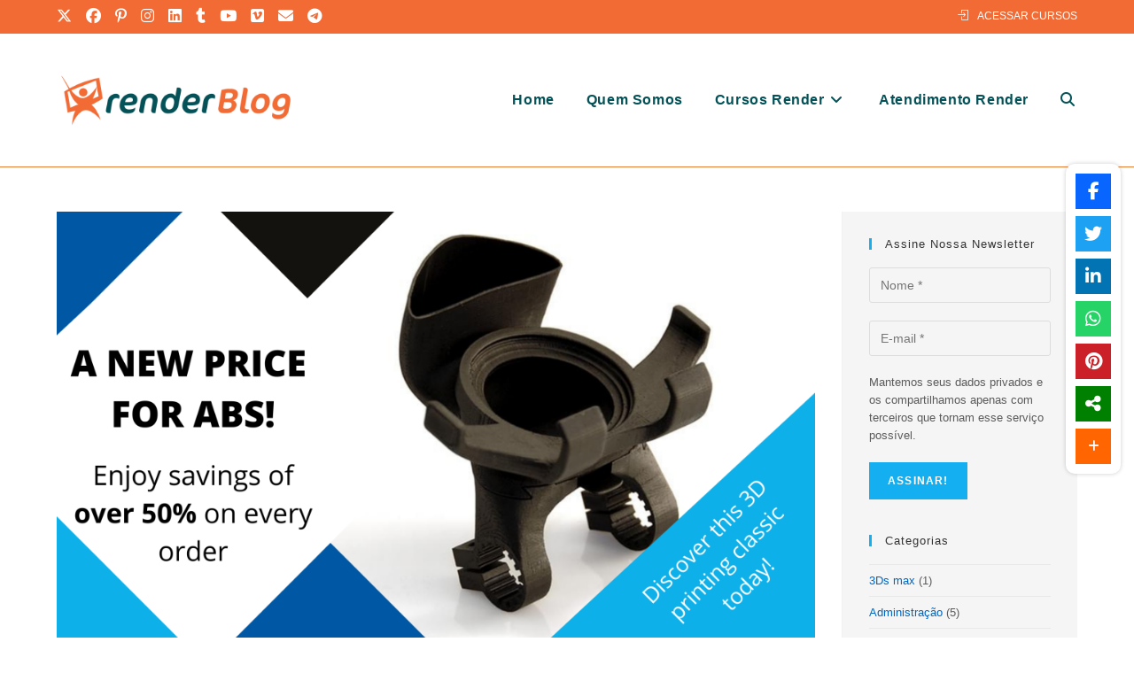

--- FILE ---
content_type: text/html; charset=utf-8
request_url: https://www.google.com/recaptcha/api2/aframe
body_size: 267
content:
<!DOCTYPE HTML><html><head><meta http-equiv="content-type" content="text/html; charset=UTF-8"></head><body><script nonce="BG7-5jYWiHCJLtwpu7ynUg">/** Anti-fraud and anti-abuse applications only. See google.com/recaptcha */ try{var clients={'sodar':'https://pagead2.googlesyndication.com/pagead/sodar?'};window.addEventListener("message",function(a){try{if(a.source===window.parent){var b=JSON.parse(a.data);var c=clients[b['id']];if(c){var d=document.createElement('img');d.src=c+b['params']+'&rc='+(localStorage.getItem("rc::a")?sessionStorage.getItem("rc::b"):"");window.document.body.appendChild(d);sessionStorage.setItem("rc::e",parseInt(sessionStorage.getItem("rc::e")||0)+1);localStorage.setItem("rc::h",'1767481430778');}}}catch(b){}});window.parent.postMessage("_grecaptcha_ready", "*");}catch(b){}</script></body></html>